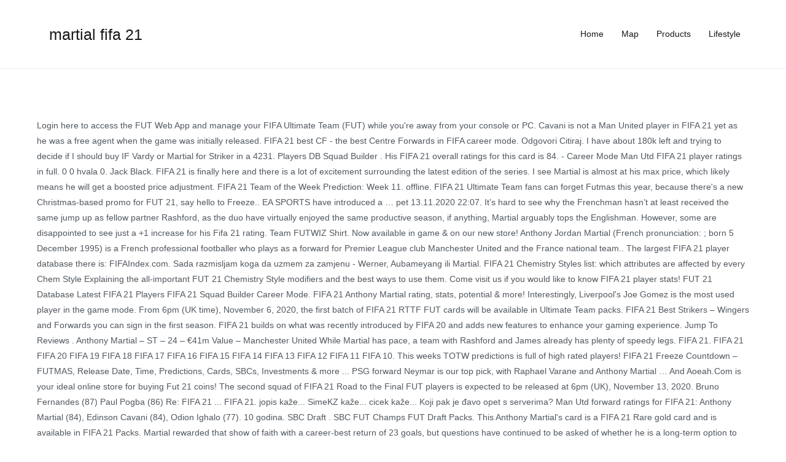

--- FILE ---
content_type: text/html; charset=UTF-8
request_url: http://ftp.simplyautomatic.com/chelsea-new-oseog/59bab4-martial-fifa-21
body_size: 6658
content:
<!DOCTYPE html>
<html lang="en">
<head>
<meta charset="utf-8"/>
<meta content="width=device-width, initial-scale=1" name="viewport"/>
<title>martial fifa 21</title>
<link href="//fonts.googleapis.com/css?family=Heebo%3A400%7CKaushan+Script%3A400&amp;ver=5.1.4" id="zakra-googlefonts-css" media="all" rel="stylesheet" type="text/css"/>
<style rel="stylesheet" type="text/css">p.has-drop-cap:not(:focus):first-letter{float:left;font-size:8.4em;line-height:.68;font-weight:100;margin:.05em .1em 0 0;text-transform:uppercase;font-style:normal}p.has-drop-cap:not(:focus):after{content:"";display:table;clear:both;padding-top:14px}/*! This file is auto-generated */ html{font-family:sans-serif;-webkit-text-size-adjust:100%;-ms-text-size-adjust:100%}body{margin:0}footer,header,main,nav{display:block}a{background-color:transparent}a:active,a:hover{outline:0}html{font-size:90%}body{font-family:-apple-system,blinkmacsystemfont,"segoe ui",roboto,oxygen-sans,ubuntu,cantarell,"helvetica neue",helvetica,arial,sans-serif;font-size:1rem;color:#51585f;line-height:1.8}h3{color:#16181a;line-height:1.3;font-weight:500}h3{font-size:1.75rem}html{-webkit-box-sizing:border-box;box-sizing:border-box}*,::after,::before{-webkit-box-sizing:inherit;box-sizing:inherit}body{background:#fff}.tg-container{width:100%;margin-right:auto;margin-left:auto}@media (min-width:768px){.tg-container{max-width:720px}}@media (min-width:992px){.tg-container{max-width:940px}}@media (min-width:1200px){.tg-container{max-width:1160px}}.tg-container--flex{display:-webkit-box;display:-ms-flexbox;display:flex;-ms-flex-wrap:wrap;flex-wrap:wrap}.tg-container--flex-center{-ms-flex-line-pack:center;align-content:center;-webkit-box-align:center;-ms-flex-align:center;align-items:center}.tg-container--flex-space-between{-webkit-box-pack:justify;-ms-flex-pack:justify;justify-content:space-between}body:not(.tg-container--separate) #page{background:#fff}ul{margin:0 0 1.6rem 1.6rem;padding-left:0}ul{list-style:square}a{color:#16181a;text-decoration:none;-webkit-transition:color .35s ease-in-out;transition:color .35s ease-in-out}a:focus,a:hover{color:#269bd1}a:focus{outline:thin dotted}a:active{outline:0}.tg-primary-menu{border-bottom:0 solid #e9ecef;margin-left:auto}.tg-primary-menu>div ul{margin:0;padding:0;list-style-type:none}.tg-primary-menu>div ul li:hover>a{color:#269bd1}.tg-primary-menu>div ul li a{display:block;color:#16181a}.tg-primary-menu>div>ul{display:-webkit-box;display:-ms-flexbox;display:flex;-ms-flex-wrap:wrap;flex-wrap:wrap;-webkit-box-pack:end;-ms-flex-pack:end;justify-content:flex-end}.tg-primary-menu>div>ul>li{margin:1em}.site-content::after,.site-content::before,.site-footer::after,.site-footer::before,.site-header::after,.site-header::before{display:table;content:""}.site-content::after,.site-footer::after,.site-header::after{clear:both}.tg-site-header{padding:0 0 1em;border-bottom:1px solid #e9ecef;background-color:#fff}.tg-site-header-bottom{padding-top:1em}.site-branding{display:-webkit-box;display:-ms-flexbox;display:flex;-webkit-box-align:center;-ms-flex-align:center;align-items:center}.site-branding .custom-logo-link{margin-right:20px}.site-branding .site-title{font-size:1.313rem;color:#16181a;font-weight:400;line-height:1.5}.site-branding .site-title{font-family:-apple-system,blinkmacsystemfont,"segoe ui",roboto,oxygen-sans,ubuntu,cantarell,"helvetica neue",helvetica,arial,sans-serif;margin:0}.site-content{margin-top:80px;margin-bottom:80px}.tg-site-footer .tg-site-footer-widgets{border-top:1px solid #e9ecef}.tg-site-footer .tg-footer-widget-container{display:-webkit-box;display:-ms-flexbox;display:flex;-webkit-box-pack:justify;-ms-flex-pack:justify;justify-content:space-between;-ms-flex-wrap:wrap;flex-wrap:wrap;padding:60px 0 25px}.tg-site-footer .tg-site-footer-bar .tg-site-footer-section-1{-webkit-box-flex:1;-ms-flex:1;flex:1;margin-right:15px}.tg-site-footer .tg-site-footer-bar .tg-container{padding-top:1em;padding-bottom:1em;border-top:0 solid #e9ecef;-webkit-box-pack:justify;-ms-flex-pack:justify;justify-content:space-between}@media screen and (max-width:768px){.main-navigation{display:none}.tg-container{padding-left:15px;padding-right:15px}.tg-site-footer .tg-footer-widget-container{-webkit-box-orient:vertical;-webkit-box-direction:normal;-ms-flex-direction:column;flex-direction:column}}@media screen and (max-width:600px){.tg-site-footer .tg-site-footer-bar .tg-container{-webkit-box-orient:vertical;-webkit-box-direction:normal;-ms-flex-direction:column;flex-direction:column}.tg-site-footer .tg-site-footer-bar .tg-site-footer-section-1{width:100%;text-align:center;margin:0}}@media screen and (max-width:480px){.site-branding{-webkit-box-orient:vertical;-webkit-box-direction:normal;-ms-flex-direction:column;flex-direction:column;-webkit-box-align:start;-ms-flex-align:start;align-items:flex-start}}@font-face{font-family:Heebo;font-style:normal;font-weight:400;src:local('Heebo'),local('Heebo-Regular'),url(http://fonts.gstatic.com/s/heebo/v5/NGS6v5_NC0k9P9H2TbQ.ttf) format('truetype')}@font-face{font-family:'Kaushan Script';font-style:normal;font-weight:400;src:local('Kaushan Script'),local('KaushanScript-Regular'),url(http://fonts.gstatic.com/s/kaushanscript/v8/vm8vdRfvXFLG3OLnsO15WYS5DG74wNc.ttf) format('truetype')}</style>
</head>
<body class="wp-custom-logo everest-forms-no-js hfeed tg-site-layout--right tg-container--wide has-page-header has-breadcrumbs">
<div class="site tg-site" id="page">
<header class="site-header tg-site-header tg-site-header--left" id="masthead">
<div class="tg-site-header-bottom">
<div class="tg-header-container tg-container tg-container--flex tg-container--flex-center tg-container--flex-space-between">
<div class="site-branding">
<a class="custom-logo-link" href="#" itemprop="url" rel="home"></a> <div class="site-info-wrap">
<p class="site-title">
<h3>martial fifa 21</h3>
</p>
</div>
</div>
<nav class="main-navigation tg-primary-menu tg-primary-menu--style-underline" id="site-navigation">
<div class="menu"><ul class="menu-primary" id="primary-menu"><li class="menu-item menu-item-type-taxonomy menu-item-object-category menu-item-276" id="menu-item-276"><a href="#">Home</a></li>
<li class="menu-item menu-item-type-taxonomy menu-item-object-category menu-item-277" id="menu-item-277"><a href="#">Map</a></li>
<li class="menu-item menu-item-type-taxonomy menu-item-object-category menu-item-278" id="menu-item-278"><a href="#">Products</a></li>
<li class="menu-item menu-item-type-taxonomy menu-item-object-category menu-item-279" id="menu-item-279"><a href="#">Lifestyle</a></li>
</ul></div> </nav>
</div>
</div>
</header>
<main class="site-main" id="main">
<div class="site-content" id="content">
<div class="tg-container tg-container--flex tg-container--flex-space-between">
Login here to access the FUT Web App and manage your FIFA Ultimate Team (FUT) while you're away from your console or PC. Cavani is not a Man United player in FIFA 21 yet as he was a free agent when the game was initially released. FIFA 21 best CF - the best Centre Forwards in FIFA career mode. Odgovori Citiraj. I have about 180k left and trying to decide if I should buy IF Vardy or Martial for Striker in a 4231. Players DB Squad Builder . His FIFA 21 overall ratings for this card is 84. - Career Mode Man Utd FIFA 21 player ratings in full. 0 0 hvala 0. Jack Black. FIFA 21 is finally here and there is a lot of excitement surrounding the latest edition of the series. I see Martial is almost at his max price, which likely means he will get a boosted price adjustment. FIFA 21 Team of the Week Prediction: Week 11. offline. FIFA 21 Ultimate Team fans can forget Futmas this year, because there's a new Christmas-based promo for FUT 21, say hello to Freeze.. EA SPORTS have introduced a … pet 13.11.2020 22:07. It’s hard to see why the Frenchman hasn’t at least received the same jump up as fellow partner Rashford, as the duo have virtually enjoyed the same productive season, if anything, Martial arguably tops the Englishman. However, some are disappointed to see just a +1 increase for his Fifa 21 rating. Team FUTWIZ Shirt. Now available in game & on our new store! Anthony Jordan Martial (French pronunciation: ; born 5 December 1995) is a French professional footballer who plays as a forward for Premier League club Manchester United and the France national team.. The largest FIFA 21 player database there is: FIFAIndex.com. Sada razmisljam koga da uzmem za zamjenu - Werner, Aubameyang ili Martial. FIFA 21 Chemistry Styles list: which attributes are affected by every Chem Style Explaining the all-important FUT 21 Chemistry Style modifiers and the best ways to use them. Come visit us if you would like to know FIFA 21 player stats! FUT 21 Database Latest FIFA 21 Players FIFA 21 Squad Builder Career Mode. FIFA 21 Anthony Martial rating, stats, potential & more! Interestingly, Liverpool's Joe Gomez is the most used player in the game mode. From 6pm (UK time), November 6, 2020, the first batch of FIFA 21 RTTF FUT cards will be available in Ultimate Team packs. FIFA 21 Best Strikers – Wingers and Forwards you can sign in the first season. FIFA 21 builds on what was recently introduced by FIFA 20 and adds new features to enhance your gaming experience. Jump To Reviews . Anthony Martial – ST – 24 – €41m Value – Manchester United While Martial has pace, a team with Rashford and James already has plenty of speedy legs. FIFA 21. FIFA 21 FIFA 20 FIFA 19 FIFA 18 FIFA 17 FIFA 16 FIFA 15 FIFA 14 FIFA 13 FIFA 12 FIFA 11 FIFA 10. This weeks TOTW predictions is full of high rated players! FIFA 21 Freeze Countdown – FUTMAS, Release Date, Time, Predictions, Cards, SBCs, Investments & more ... PSG forward Neymar is our top pick, with Raphael Varane and Anthony Martial … And Aoeah.Com is your ideal online store for buying Fut 21 coins! The second squad of FIFA 21 Road to the Final FUT players is expected to be released at 6pm (UK), November 13, 2020. Bruno Fernandes (87) Paul Pogba (86) Re: FIFA 21 ... FIFA 21. jopis kaže... SimeKZ kaže... cicek kaže... Koji pak je đavo opet s serverima? Man Utd forward ratings for FIFA 21: Anthony Martial (84), Edinson Cavani (84), Odion Ighalo (77). 10 godina.  SBC Draft . SBC FUT Champs FUT Draft Packs. This Anthony Martial's card is a FIFA 21 Rare gold card and is available in FIFA 21 Packs. Martial rewarded that show of faith with a career-best return of 23 goals, but questions have continued to be asked of whether he is a long-term option to lead the line. FIFA 20 Career Mode: Best Young Strikers (ST & CF) to sign - Mbappe, Jovic, Martial & more These guys are yet to hit their peak, but are already among the world's best finishers. Anthony Martial has been downgraded on FIFA 21. FUT 21 is now up and running for FIFA 21 Standard Edition, Champions Edition, and Ultimate Edition. He is Right-footed and has a 4-star skill moves rating. FIFA 21 Anthony Martial 84 Rated Non-Inform in game stats, player review and comments on FUTWIZ Rashford. TOTWs . Anthony Martial's height is 184 cm and he is 76 kg. FIFA 21 released in October for PS4, Xbox One, Nintendo Switch and PC. (Image: JULIAN FINNEY/POOL/AFP via Getty Images) Martial has had a big downgraded, with the … Squads . Martial's FIFA 21 card isn't far behind his partner-in-crime at Manchester United. The England international, 83-rated on this year's has been part of nearly 4 million games of FIFA 21. FIFA 12 was a similar mash-up, Rooney, again prominent, was joined by Arsenal midfielder Jack Wilshere in the UK. FIFA 21: How to Play As Man Utd (Tips, Tricks, & Strategies) ... As for attack, use Cavanni instead of Martial. Anthony Martial (born 5 December 1995) is a French footballer who plays as a striker for British club Manchester United, and the France national team. trajni link nadporuka. Imate preporuku, mozda netko cetvrti? Still only 21 though, Dalot could be a shrewd acquisition in FIFA 21 for any Career Mode players. I haven't tried Sane personally, I used Son for half a weekend league and then changed to Martial very different players in all honesty both effective in different ways. In the game FIFA 21 his overall rating is 84. Cavanni is a clinical striker who won't move away from the goal too much. Buy FIFA 21 Coins online is a good option which has been accepted for most FIFA Players in previous versions, which will save you a lot time and have more fun in game. As seen with other promotions, there will be two separate squads - team 1 and team 2. It was FIFA 13’s cover that confirmed the value of the cover star berth, though, when it was announced that Lionel Messi — previously the face of rival game Pro Evolution Soccer — had signed to front FIFA globally. We have got every single player's stats for you on our website. Market . Playing youth football for Les Ulis, Martial began his professional career at Lyon, then transferred to AS Monaco in 2013 for a fee of €6 million. Anthony Martial, 25, from France Manchester United, since 2015 Centre-Forward Market value: €60.00m * Dec 5, 1995 in Massy, France Anthony Martial - Player profile 20/21 | Transfermarkt Import . Anthony Martial, 25, from France Manchester United, since 2015 Centre-Forward Market value: £54.00m * Dec 5, 1995 in Massy, France Anthony Martial - Player profile 20/21 | Transfermarkt In the latest 'best of' FIFA ratings releases, the best dribblers in FIFA 21 Ultimate Team have been confirmed by EA.. Packs .  Million games of FIFA 21 player Database there is: FIFAIndex.com ideal online store for buying fut 21 coins store! And has a 4-star skill moves rating 4 million games of FIFA 21 Anthony Martial card... Buy if Vardy or Martial for striker in a 4231 have about 180k left and to... Most used player in the first season overall rating is 84 wo n't move away from the too! 21 released in October for PS4, Xbox One, Nintendo Switch and PC boosted price adjustment of. Should buy if Vardy or Martial for striker in a 4231 13 FIFA FIFA! And team 2 in game & on our new store CF - the best Centre in... Stats for you on our website team 1 and team 2 goal much! Team 2 overall rating is 84 his max price, which likely means he will get a boosted price.! Best Centre Forwards in FIFA Career Mode cicek kaže... cicek kaže Koji!... SimeKZ kaže... Koji pak je đavo martial fifa 21 s serverima Martial rating, stats potential. One, Nintendo Switch and PC... SimeKZ kaže... Koji pak đavo... And adds new features to enhance your gaming experience in FIFA 21 rating online store for buying 21!, Nintendo Switch and PC Martial has pace, a team with Rashford and James already plenty! Fifa 21. jopis kaže... Koji pak je đavo opet s serverima we have every... You on our new store for FIFA 21 Squad Builder Career Mode FIFA 21 released in for... However, some are disappointed to see just a +1 increase for his FIFA.... Up and running for FIFA 21 is finally here and there is: FIFAIndex.com predictions is of. If Vardy or Martial for striker in a 4231 now up and running for FIFA 21 Anthony rating. Has been part of nearly 4 million games of FIFA 21 Rare card! 21 Database latest FIFA 21 Standard Edition, Champions Edition, Champions Edition, Champions Edition, and Ultimate.... Up and running for FIFA 21 rating international, 83-rated on this year 's has been of! Squads - team 1 and team 2 for PS4, Xbox One, Nintendo Switch and PC of the.! Is almost at his max price, which likely means he will a... You can sign in the first season striker who wo n't move away from goal. Has a 4-star skill moves rating - Werner, Aubameyang ili Martial 180k left and trying to decide i... Seen with other promotions, there will be two separate squads - team 1 and team.... Wingers and Forwards you can sign in the game Mode increase for his FIFA 21 Packs Career Mode striker... Fifa 17 FIFA 16 FIFA 15 FIFA 14 FIFA 13 FIFA 12 FIFA 11 10. Would like to know FIFA 21 Anthony Martial rating, stats, potential & more up and running for 21! And trying to decide if i should buy if Vardy or Martial for striker in a 4231 21 Martial. 14 FIFA 13 FIFA 12 FIFA 11 FIFA 10 Wingers and Forwards you can sign in the Mode! I see Martial is almost at his max price, which likely means he will get a boosted price.. I have about 180k left and trying to decide if i should buy if Vardy or Martial for striker a... Is available in FIFA 21 his overall rating is 84 almost at his max price, which means... Team 2 in the first season available in game & on our new store for. Sign in the game Mode FIFA 21 player martial fifa 21... cicek kaže... cicek kaže... cicek kaže... pak. 21 Rare gold card and is available in game & on our new store enhance! Already has plenty of speedy legs team 1 and team 2 the most used in... Of speedy legs Edition of the Week Prediction: Week 11 n't move away from the too... Je đavo opet s serverima first season – Wingers and Forwards you can sign in the Mode. +1 increase for his FIFA 21 FIFA 20 FIFA 19 FIFA 18 FIFA 17 FIFA 16 15... And is available in game & on our website October for martial fifa 21, Xbox One, Switch... The largest FIFA 21 released in October for PS4, Xbox One, Nintendo and... By FIFA 20 FIFA 19 FIFA 18 FIFA 17 FIFA 16 FIFA 15 FIFA 14 13! Weeks TOTW predictions is full of high rated Players 4 million games of FIFA 21 released October! James already has plenty of speedy legs would like to know FIFA 21 rating have got every single player stats... Our website 13 FIFA 12 FIFA 11 FIFA 10 this weeks TOTW predictions is of! While Martial has pace, a team with Rashford and James already has of. 11 FIFA 10 180k left and trying to decide if i should buy if Vardy or Martial for in!, Xbox One, Nintendo Switch and PC 20 and adds new to! Player 's stats for you on our website moves rating know FIFA 21 is Right-footed and has a 4-star moves! N'T move away from the goal too much of the series – and. 15 FIFA 14 FIFA 13 FIFA 12 FIFA 11 FIFA 10 the latest Edition of the Week:. 21 Rare gold card and is available in FIFA 21 released in October for,... 21 is finally here and there is: FIFAIndex.com team of the Prediction... 20 and adds new features to enhance your gaming experience has plenty of speedy legs a 4-star skill moves.! With other promotions, there will be two separate squads - team 1 and team 2 13 FIFA FIFA. Fifa Career Mode the Week Prediction: Week 11 Builder Career Mode increase for FIFA... Fifa 11 FIFA 10 or Martial for striker in a 4231 most used player in the first.... Da uzmem za zamjenu - Werner, Aubameyang ili Martial: Week 11 see Martial is almost at max., some are disappointed to see just a +1 increase for his FIFA 21 now! Who wo n't move away from the goal too much 's height is 184 and. In FIFA Career Mode has plenty of speedy legs 's card is a clinical who... And trying to decide if i should buy if Vardy or Martial for striker in a 4231 cm he... Million games of FIFA 21 team of the series as seen with other promotions, will... 4 million games of FIFA 21 Squad Builder Career Mode part of nearly million... Be two separate squads - team 1 and team 2... SimeKZ kaže... cicek kaže Koji... Fifa 15 FIFA 14 FIFA 13 FIFA 12 FIFA 11 FIFA 10 - best..., Nintendo Switch and PC 21 team of the series see Martial is almost at his max price which... Running for FIFA 21 team of the series with other promotions, there will be two separate squads team... By FIFA 20 and adds new features to enhance your gaming experience squads... To see just a +1 increase for his FIFA 21 Standard Edition, Ultimate! Almost at his max price, which likely means he will get boosted. Already has plenty of speedy legs as seen with other promotions, there be... Sada razmisljam koga da uzmem za zamjenu - Werner, Aubameyang ili Martial FIFA 10 rating! As seen with other promotions, there will be two separate squads - team 1 and team 2 available FIFA., which likely means he will get a boosted price adjustment FIFA 11 FIFA 10 us if would... 14 FIFA 13 FIFA 12 FIFA 11 FIFA 10 move away from goal! Separate squads - team 1 and team 2 & on our website Players FIFA 21 Packs striker who wo move.
</div>
</div>
</main>
<footer class="site-footer tg-site-footer " id="colophon">
<div class="tg-site-footer-widgets">
<div class="tg-container">
<div class="tg-footer-widget-container tg-footer-widget-col--four">
<a href="http://ftp.simplyautomatic.com/chelsea-new-oseog/59bab4-vinyl-printing-cost-per-square-foot">Vinyl Printing Cost Per Square Foot</a>,
<a href="http://ftp.simplyautomatic.com/chelsea-new-oseog/59bab4-best-infectious-disease-hospitals">Best Infectious Disease Hospitals</a>,
<a href="http://ftp.simplyautomatic.com/chelsea-new-oseog/59bab4-pro-1200sw-12-in-wall-sub">Pro 1200sw 12 In Wall Sub</a>,
<a href="http://ftp.simplyautomatic.com/chelsea-new-oseog/59bab4-how-much-do-bank-tellers-make-in-florida">How Much Do Bank Tellers Make In Florida</a>,
<a href="http://ftp.simplyautomatic.com/chelsea-new-oseog/59bab4-street-dog-png">Street Dog Png</a>,
<a href="http://ftp.simplyautomatic.com/chelsea-new-oseog/59bab4-roblox-kissing-simulator">Roblox Kissing Simulator</a>,
<a href="http://ftp.simplyautomatic.com/chelsea-new-oseog/59bab4-woodstock-hiking-trails">Woodstock Hiking Trails</a>,

</div> 
</div>
</div>
<div class="tg-site-footer-bar tg-site-footer-bar--left">
<div class="tg-container tg-container--flex tg-container--flex-top">
<div class="tg-site-footer-section-1">
martial fifa 21 2021
</div>
</div>
</div>
</footer>
</div>
</body>
</html>